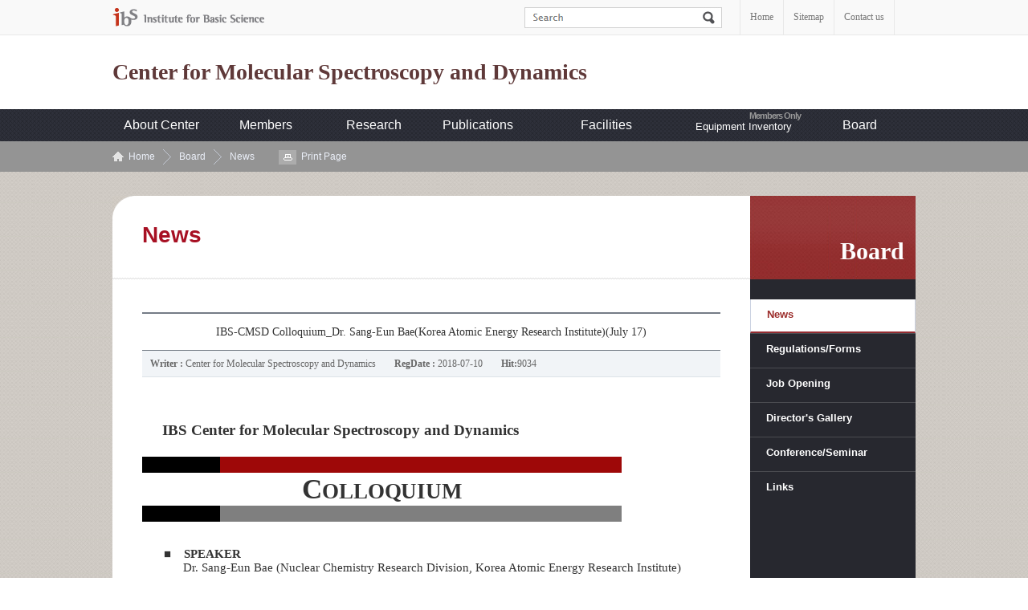

--- FILE ---
content_type: text/html; charset=UTF-8
request_url: https://cmsd.ibs.re.kr/_prog/_board/?mode=V&no=17767&code=cmsd_en_News&site_dvs_cd=cmsd_en&menu_dvs_cd=0701&list_typ=B&skey=&sval=&smonth=&site_dvs=&GotoPage=26
body_size: 26860
content:
<!DOCTYPE html PUBLIC "-//W3C//DTD XHTML 1.0 Transitional//EN" "http://www.w3.org/TR/xhtml1/DTD/xhtml1-transitional.dtd">
<html xmlns="http://www.w3.org/1999/xhtml" xml:lang="ko" lang="ko">
<head>
<meta http-equiv="Content-Type" content="text/html; charset=utf-8" />
<meta http-equiv="X-UA-Compatible" content="IE=edge" />
<title> News &gt; Board &gt; ibs</title>
<meta name="author" content="ibs" />
<meta name="keyword" content="ibs" />
<script type="text/javascript" src="/js/jquery-1.9.0.min.js"></script>
<script type="text/javascript" src="/js/jquery.easing.1.3.js"></script>
<script type="text/javascript" src="/tmpl/cmsd_en/js/jquery.common-scroll.js"></script>
<script type="text/javascript" src="/tmpl/cmsd_en/js/jquery.common-popup.js"></script>
<script type="text/javascript" src="/tmpl/cmsd_en/js/jquery.lnb.js"></script>
<script type="text/javascript" src="/tmpl/cmsd_en/js/template-ui.js"></script>
<script type="text/javascript" src="/tmpl/cmsd_en/js/topmenu.js"></script>
<script type="text/javascript" src="/js/cmsd_en/content.js"></script>
<script type="text/javascript" src="/js/calendar.js"></script>
<script type="text/javascript" src="/js/javascript.js"></script>
<script type="text/javascript" src="/js/flash.js"></script>
<link rel="icon" type="image/x-icon" href="/img/cmsd_en/common/favicon.ico">
<script type="text/javascript" src="js/script.js"></script>
<link rel="stylesheet" href="/css/cmsd_en/tmpl.css" type="text/css" />
<link href="/_prog/_board/skin/common/css/board.css" rel="stylesheet" type="text/css" />
<link href="/_prog/_board/skin/line/css/board.css" rel="stylesheet" type="text/css" />
<link rel='stylesheet' href='/_prog/css/program.css' type='text/css' /><!-- 오른쪽버튼사용 유무 설정  -->


</head> 
<body id="total">
	<!-- 스킵네비케이션 -->
		<div id="subWrap">
		<div class="skip">	
			<a href="#txt">본문 바로가기</a>
			<a href="#gnb">주메뉴 바로가기</a>
			<a href="#snb">하위메뉴 바로가기</a>
		</div>		
		<!-- 스킵네비케이션 -->

<hr />

	<!-- 글로벌메뉴 -->
	<div id="lnbwarp">
		<div id="lnb">
			<a href="http://www.ibs.re.kr/eng.do" target="_blank" title="새 창으로 이동" class="ibs"><img src="/img/cmsd_en/common/top_logo.gif" alt="IBS Institute for Basic Science" /></a>
			<!-- 검색 -->
			<div id="topSearch">
				<form name="search_form" id="searchFind" method="post" action="/_prog/search/search.php?site_dvs_cd=cmsd_en&menu_dvs_cd=0701">
					<input type="hidden" name="site_dvs_cd" value="cmsd_en" />
					<input type="hidden" name="menu_dvs_cd" value="0701" />
					<input type="hidden" name="s_type" value="all" />
					<fieldset>
						<legend>Search</legend>
						<label for="searchword" class="skip">Search</label>
						<input id="search_val" name="searchval" type="text" title="Search input" class="findTxt" value="">
						<input type="image" src="/img/cmsd_en/common/search_bt.gif" alt="Search" class="findButt">
					</fieldset>
				</form>
			</div>

			<script type="text/javascript">
			<!--
				$(function(){
					$("#search_val").focusin(function(){
						if($("#search_val").val() != "") return false;
						$("#search_val").addClass("ov");
					});
					$("#search_val").focusout(function(){
						if($("#search_val").val() != "") return false;
						$("#search_val").removeClass("ov");
					});
				});
			-->
			</script>
			<!-- //검색 -->
			<ul>
				<li><a href="/html/cmsd_en/">Home</a></li>
				<li><a href="/html/cmsd_en/guide/guide_0702.html">Sitemap</a></li>
				<li class="last"><a href="/html/cmsd_en/center/center_0104.html">Contact us</a></li>
			</ul>
		</div>
	</div>
	<!-- //글로벌메뉴 -->

<hr />

	<!-- header -->
	<div id="header">
		<!-- logo -->
		<h1 class="logo"><a href="/html/cmsd_en/">Center for Molecular Spectroscopy and Dynamics</a></h1>
		<!-- //logo -->
	</div>
	<!-- //header -->

	<!-- gnb -->
	<div id="gnb">
    <h2 class="hidden">mainmenu</h2>
    <div id="animate">
        <div class="focus_bg">
<ul id="tm">
<li class='thm'><a href='/html/cmsd_en/center/center_0101.html'>About Center</a><ul class='thmc' id='tm_1th_1'>
<li><a href="/html/cmsd_en/center/center_0101.html"  class="">Introduction</a></li>
<li><a href="/html/cmsd_en/center/center_0102.html"  class="">Organization</a></li>
<li><a href="/html/cmsd_en/center/center_0103.html"  class="">Location</a></li>
<li><a href="http://www.youtube.com/channel/UC8Qp0IzKxm9TEZ8Xhl1itFA/videos" target='_blank' title='새창열림' class="">Youtube Channel</a></li>
<li><a href="/html/cmsd_en/center/center_0104.html"  class="">Contact us</a></li>
</ul>
</li>
<li class='thm'><a href='/html/cmsd_en/people/people_0201.html'>Members</a><ul class='thmc' id='tm_1th_2'>
<li><a href="/html/cmsd_en/people/people_0201.html"  class="">Director</a></li>
<li><a href="/_prog/_personnel/?posi_dvs_cd=542&amp;site_dvs_cd=cmsd_en&amp;menu_dvs_cd=0203"  class="">Research Fellow</a></li>
<li><a href="/_prog/_personnel/?posi_dvs_cd=543&amp;site_dvs_cd=cmsd_en&amp;menu_dvs_cd=0204"  class="">Collaborator</a></li>
<li><a href="/_prog/_personnel/?posi_dvs_cd=544&amp;site_dvs_cd=cmsd_en&amp;menu_dvs_cd=0205"  class="">Commission Task Project Leader</a></li>
<li><a href="/_prog/_personnel/?posi_dvs_cd=545&amp;site_dvs_cd=cmsd_en&amp;menu_dvs_cd=0206"  class="">Students</a></li>
<li><a href="/_prog/_personnel/?posi_dvs_cd=546&amp;site_dvs_cd=cmsd_en&amp;menu_dvs_cd=0207"  class="">Admin Staff</a></li>
<li><a href="/_prog/_personnel/?posi_dvs_cd=841&amp;site_dvs_cd=cmsd_en&amp;menu_dvs_cd=0209&amp;site_dvs_cd=cmsd_en&amp;menu_dvs_cd=0209&amp;site_dvs_cd=cmsd_en&amp;menu_dvs_cd=0209"  class="">Intern Researcher</a></li>
<li><a href="/html/cmsd_en/people/people_0211.html"  class="">Alumni</a></li>
<li><a href="/_prog/_personnel/?mode=SP&amp;site_dvs_cd=cmsd_en&amp;menu_dvs_cd=0208"  class="">People search</a></li>
</ul>
</li>
<li class='thm'><a href='/html/cmsd_en/research/research_0301.html'>Research </a><ul class='thmc' id='tm_1th_3'>
<li><a href="/html/cmsd_en/research/research_0301.html"  class="">Introduction and Research Aims</a></li>
<li><a href="/_prog/_board/?code=cmsd_en_Research&amp;site_dvs_cd=cmsd_en&amp;menu_dvs_cd=0301&amp;site_dvs_cd=cmsd_en&amp;menu_dvs_cd=0301"  class="">Posters and Short Descriptions</a></li>
</ul>
</li>
<li class='thm'><a href='/html/cmsd_en/publications/books_01.html'>Publications</a><ul class='thmc' id='tm_1th_4'>
<li><a href="/html/cmsd_en/publications/books_01.html"  class="">Books</a></li>
<li><a href="/_prog/publication/?gubun=Journals&amp;site_dvs_cd=cmsd_en&amp;menu_dvs_cd=0401&amp;site_dvs_cd=cmsd_en&amp;menu_dvs_cd=0401"  class="">Journals</a></li>
<li><a href="/_prog/patents/?site_dvs_cd=cmsd_en&amp;menu_dvs_cd=0402"  class="">Patents</a></li>
</ul>
</li>
<li class='thm'><a href='/_prog/_board/?code=cmsd_en_fc_Bio&amp;site_dvs_cd=cmsd_en&amp;menu_dvs_cd=0503&amp;site_dvs_cd=cmsd_en&amp;menu_dvs_cd=0503'>Facilities</a><ul class='thmc' id='tm_1th_5'>
<li><a href="/_prog/_board/?code=cmsd_en_fc_Bio&amp;site_dvs_cd=cmsd_en&amp;menu_dvs_cd=0503&amp;site_dvs_cd=cmsd_en&amp;menu_dvs_cd=0503"  class="">Super-depth Optical Imaging Lab</a></li>
<li><a href="/_prog/_board/?code=cmsd_en_fc_BBIPPS&amp;site_dvs_cd=cmsd_en&amp;menu_dvs_cd=0502&amp;site_dvs_cd=cmsd_en&amp;menu_dvs_cd=0502"  class="">Ultrafast Infrared Spectroscopy Lab</a></li>
<li><a href="/_prog/_board/?code=cmsd_en_fc_UIR&amp;site_dvs_cd=cmsd_en&amp;menu_dvs_cd=0515"  class="">Ultrafast IR-Visible Spectroscopy Lab</a></li>
<li><a href="/_prog/_board/?code=cmsd_en_fc_Chem&amp;site_dvs_cd=cmsd_en&amp;menu_dvs_cd=0504&amp;site_dvs_cd=cmsd_en&amp;menu_dvs_cd=0504"  class="">Instrument and Chemistry Lab</a></li>
<li><a href="/_prog/_board/?code=cmsd_en_fc_MIma&amp;site_dvs_cd=cmsd_en&amp;menu_dvs_cd=0513&amp;site_dvs_cd=cmsd_en&amp;menu_dvs_cd=0513"  class="">Molecular Imaging Lab</a></li>
<li><a href="/_prog/_board/?code=cmsd_en_fc_High&amp;site_dvs_cd=cmsd_en&amp;menu_dvs_cd=0505&amp;site_dvs_cd=cmsd_en&amp;menu_dvs_cd=0505"  class="">Multidimensional Infrared Spectroscopy Lab</a></li>
<li><a href="/_prog/_board/?code=cmsd_en_fc_Nano&amp;site_dvs_cd=cmsd_en&amp;menu_dvs_cd=0506&amp;site_dvs_cd=cmsd_en&amp;menu_dvs_cd=0506&amp;site_dvs_cd=cmsd_en&amp;menu_dvs_cd=0506"  class="">Sample Preparation Lab</a></li>
<li><a href="/_prog/_board/?code=cmsd_en_fc_Opt&amp;site_dvs_cd=cmsd_en&amp;menu_dvs_cd=0507&amp;site_dvs_cd=cmsd_en&amp;menu_dvs_cd=0507"  class="">Optical Frequency Comb Spectroscopy Lab</a></li>
<li><a href="/_prog/_board/?code=cmsd_en_fc_SMSD&amp;site_dvs_cd=cmsd_en&amp;menu_dvs_cd=0508&amp;site_dvs_cd=cmsd_en&amp;menu_dvs_cd=0508"  class="">Single Molecule Imaging Lab</a></li>
<li><a href="/_prog/_board/?code=cmsd_en_fc_Spec&amp;site_dvs_cd=cmsd_en&amp;menu_dvs_cd=0509"  class="">Spectroscopic Imaging Lab</a></li>
<li><a href="/_prog/_board/?code=cmsd_en_fc_Theo&amp;site_dvs_cd=cmsd_en&amp;menu_dvs_cd=0510"  class="">Theory and Computation</a></li>
<li><a href="/_prog/_board/?code=cmsd_en_fc_Open&amp;site_dvs_cd=cmsd_en&amp;menu_dvs_cd=0511"  class="">Open Access Facility</a></li>
<li><a href="/_prog/_board/?code=cmsd_en_fc_CREq&amp;site_dvs_cd=cmsd_en&amp;menu_dvs_cd=0514"  class="">Collaborative Research Equipment</a></li>
<li><a href="/_prog/_board/?code=cmsd_en_Facilities&amp;site_dvs_cd=cmsd_en&amp;menu_dvs_cd=0501&amp;site_dvs_cd=cmsd_en&amp;menu_dvs_cd=0501&amp;site_dvs_cd=cmsd_en&amp;menu_dvs_cd=0501&amp;site_dvs_cd=cmsd_en&amp;menu_dvs_cd=0501"  class="">Quantum Spectroscopy Lab</a></li>
</ul>
</li>
<li class='thm'><a href='/html/cmsd_en/inventory/equipment_inventory.html'>Equipment Inventory</a><ul class='thmc' id='tm_1th_6'>
<li><a href="/html/cmsd_en/inventory/equipment_inventory.html"  class="">Equipment Inventory</a></li>
</ul>
</li>
<li class='thm'><a href='/_prog/_board/?code=cmsd_en_News&amp;site_dvs_cd=cmsd_en&amp;menu_dvs_cd=0701'>Board</a><ul class='thmc' id='tm_1th_7'>
<li><a href="/_prog/_board/?code=cmsd_en_News&amp;site_dvs_cd=cmsd_en&amp;menu_dvs_cd=0701"  class="ov">News</a></li>
<li><a href="/_prog/_board/?code=cmsd_en_egulation&amp;site_dvs_cd=cmsd_en&amp;menu_dvs_cd=0702"  class="">Regulations/Forms</a></li>
<li><a href="/_prog/jobopenings/?site_dvs_cd=cmsd_en&amp;site_dvs_cd=cmsd_en&amp;menu_dvs_cd=0703"  class="">Job Opening</a></li>
<li><a href="/_prog/_board/?code=cmsd_en_photo1&amp;site_dvs_cd=cmsd_en&amp;menu_dvs_cd=0704"  class="">Director&#039;s Gallery</a></li>
<li><a href="/_prog/seminars/?site_dvs_cd=cmsd_en&amp;site_dvs_cd=cmsd_en&amp;menu_dvs_cd=0706"  class="">Conference/Seminar</a></li>
<li><a href="/_prog/links/?site_dvs_cd=cmsd_en&amp;site_dvs_cd=cmsd_en&amp;menu_dvs_cd=0707"  class="">Links</a></li>
</ul>
</li>
</ul>

        <!--
        <ul id="tm">
            <li class="thm"><a href="#none">About Center</a>
                <ul class="thmc">
                    <li><a href="#">About Center</a></li>
                    <li><a href="#">About Center</a></li>
                    <li><a href="#">About Center</a></li>
                    <li><a href="#">About Center</a></li>
                </ul>
            </li>
            <li class="thm"><a href="#none">People</a>
                <ul class="thmc">
                    <li><a href="#">People</a></li>
                    <li><a href="#">People</a></li>
                    <li><a href="#">People</a></li>
                    <li><a href="#">People</a></li>
                </ul>
            </li>
            <li class="thm"><a href="#none">Research</a>
                <ul class="thmc">
                    <li><a href="#">Research</a></li>
                    <li><a href="#">Research</a></li>
                    <li><a href="#">Research</a></li>
                    <li><a href="#">Research</a></li>
                </ul>
            </li>
            <li class="thm"><a href="#none">Publication</a>
                <ul class="thmc">
                    <li><a href="#">Publication</a></li>
                    <li><a href="#">Publication</a></li>
                    <li><a href="#">Publication</a></li>
                    <li><a href="#">Publication</a></li>
                </ul>
            </li>
            <li class="thm"><a href="#none">Board</a>
                <ul class="thmc">
                    <li><a href="#">Board</a></li>
                    <li><a href="#">Board</a></li>
                    <li><a href="#">Board</a></li>
                    <li><a href="#">Board</a></li>
                </ul>
            </li>
        </ul>
    -->
    </div>
    </div>
</div>

<script type="text/javascript">
    var param = "#gnb";
    var obj = ".thmc";
    var btn = ".thm>a";
    var wrap = "#animate";
    gnb(param,obj,btn,wrap);
</script>	<!-- //gnb -->
 
<!-- 컨텐츠 시작 -->

	<div id="location">
		<div class="path">
			<a href="/html/cmsd_en/" class="home">Home</a> <a href="">Board</a>  <a href="/_prog/_board/?code=cmsd_en_News&amp;site_dvs_cd=cmsd_en&amp;menu_dvs_cd=0701" class="navi_ov">News</a>			<a class="print" href="/_prog/_board/?mode=V&amp;no=17767&amp;code=cmsd_en_News&amp;site_dvs_cd=cmsd_en&amp;menu_dvs_cd=0701&amp;list_typ=B&amp;skey=&amp;sval=&amp;smonth=&amp;site_dvs=&amp;GotoPage=26" target='_blank' title='인쇄시 새창으로 열립니다.' onclick="printContent('/_prog/_board/?mode=V&amp;no=17767&amp;code=cmsd_en_News&amp;site_dvs_cd=cmsd_en&amp;menu_dvs_cd=0701&amp;list_typ=B&amp;skey=&amp;sval=&amp;smonth=&amp;site_dvs=&amp;GotoPage=26');return false" >Print Page</a>
		</div>
	</div>

<div id="subcontainer">

	<div id="leftWrap">
		<!-- 왼쪽메뉴 -->
		<div id="lt_wrap"><h2>Board </h2></div>
		<div id="snb">
			
	
	<ul class='lm_2th'>
		<li><a href="/_prog/_board/?code=cmsd_en_News&amp;site_dvs_cd=cmsd_en&amp;menu_dvs_cd=0701" class='link_2th_ov over'>News</a>
</li>		<li><a href="/_prog/_board/?code=cmsd_en_egulation&amp;site_dvs_cd=cmsd_en&amp;menu_dvs_cd=0702" class='link_2th'>Regulations/Forms</a>
</li>		<li><a href="/_prog/jobopenings/?site_dvs_cd=cmsd_en&amp;site_dvs_cd=cmsd_en&amp;menu_dvs_cd=0703" class='link_2th'>Job Opening</a>
</li>		<li><a href="/_prog/_board/?code=cmsd_en_photo1&amp;site_dvs_cd=cmsd_en&amp;menu_dvs_cd=0704" class='link_2th'>Director&#039;s Gallery</a>
<div id='submenu4'>				
				<ul class='lm_3th'>
<li><a href="/_prog/_board/?code=cmsd_en_photo1&amp;site_dvs_cd=cmsd_en&amp;menu_dvs_cd=070401" class='link_3th'>Group Members</a></li>
<li><a href="/_prog/_board/?code=cmsd_en_photo2&amp;site_dvs_cd=cmsd_en&amp;menu_dvs_cd=070402" class='link_3th'>Award</a></li>
<li><a href="/_prog/_board/?code=cmsd_en_photo3&amp;site_dvs_cd=cmsd_en&amp;menu_dvs_cd=070403" class='link_3th'>Conference</a></li>
<li><a href="/_prog/_board/?code=cmsd_en_photo7&amp;site_dvs_cd=cmsd_en&amp;menu_dvs_cd=070406&amp;site_dvs_cd=cmsd_en&amp;menu_dvs_cd=070406" class='link_3th'>CMDS 2018</a></li>
<li><a href="/_prog/_board/?code=cmsd_en_photo4&amp;site_dvs_cd=cmsd_en&amp;menu_dvs_cd=070404" class='link_3th'>M. Cho</a></li>
<li><a href="/_prog/_board/?code=cmsd_en_photo5&amp;site_dvs_cd=cmsd_en&amp;menu_dvs_cd=070405" class='link_3th'>Students</a></li>
		</ul></div></li>
		<li><a href="/_prog/seminars/?site_dvs_cd=cmsd_en&amp;site_dvs_cd=cmsd_en&amp;menu_dvs_cd=0706" class='link_2th'>Conference/Seminar</a>
</li>		<li><a href="/_prog/links/?site_dvs_cd=cmsd_en&amp;site_dvs_cd=cmsd_en&amp;menu_dvs_cd=0707" class='link_2th'>Links</a>
</li>

</ul>
<!--
<ul>
	<li class="first"><a href="#none">Director</a></li>
	<li><a href="#none" class="over">Current</a>
		<ul>
			<li><a href="#none">Current 1</a></li>
			<li><a href="#none">Current 2</a></li>
			<li><a href="#none">Current 3</a></li>
		</ul>
	</li>
	<li><a href="#none">Alummni</a></li>
	<li><a href="#none">Alummni</a></li>
	<li><a href="#none">Alummni</a></li>
</ul>
-->
<script type="text/javascript">leftmenu();</script>		</div>
		<!-- //왼쪽메뉴 -->
	</div>

	<div id="RightContents">
		<div id="print_type3">
			<div id="tiGroup">
				<h3 id="contTi">News</h3>
			</div>
	
<!-- 탭메뉴 및 좌측메뉴 펼침기능 종료 부분 -->

<div id='txt'><!-- content start -->





	


	<!-- 게시판view -->
	<div class="data_view">
		
		<div class="title_area">
			<p>IBS-CMSD Colloquium_Dr. Sang-Eun Bae(Korea Atomic Energy Research Institute)(July 17)</p>
		</div>

		<div class="info_area">
			<span><strong>Writer : </strong>Center for Molecular Spectroscopy and Dynamics</span> <span><strong>RegDate : </strong>2018-07-10</span> <span><strong>Hit:</strong>9034</span></li>
		</div>
		
		<div class="con_area">
			<div class="textbox">
								
				<p>
				<p>&nbsp;</p><p align="center" style="margin: 5pt 0cm 0.0001pt; text-align: left; line-height: normal; vertical-align: baseline; word-break: keep-all;"><b><span style="font-size: 14pt;">&nbsp; &nbsp; &nbsp;IBS Center for Molecular Spectroscopy and Dynamics</span></b></p><p align="center" style="margin-top:5.0pt;margin-right:0cm;margin-bottom:0cm;margin-left:0cm;margin-bottom:.0001pt;text-align:center;line-height:normal;vertical-align:baseline;word-break:keep-all"><b>&nbsp;</b></p><table border="1" cellspacing="0" cellpadding="0" style="border-collapse:collapse;border:none;  ">
 <tbody><tr style="break-inside: avoid; height: 4px;">
  <td width="94" style="width: 94px; border: none; background: black; padding: 1.4pt; height: 4px;"><p>&nbsp;</p></td>
  <td width="491" style="width: 491px; border: none; background: rgb(158, 8, 8); padding: 1.4pt; height: 4px;"><p>&nbsp;</p></td>
 </tr>
 <tr style="break-inside: avoid; height: 4px;">
  <td width="588" colspan="2" style="width: 588px; border: none; padding: 1.4pt; height: 4px;">
  <p align="center" style="margin-bottom:0cm;margin-bottom:.0001pt;  text-align:center;line-height:normal;background:white;vertical-align:baseline;  word-break:keep-all"><b><span style="font-size: 26pt; background-image: initial; background-position: initial; background-size: initial; background-repeat: initial; background-attachment: initial; background-origin: initial; background-clip: initial;">C</span></b><b><span style="font-size: 20pt; letter-spacing: -0.1pt; background-image: initial; background-position: initial; background-size: initial; background-repeat: initial; background-attachment: initial; background-origin: initial; background-clip: initial;">OLLOQUIUM</span></b></p>
  </td>
 </tr>
 <tr style="break-inside: avoid; height: 3px;">
  <td width="94" style="width: 94px; border: none; background: black; padding: 1.4pt; height: 3px;"><p>&nbsp;</p></td>
  <td width="495" style="width: 495px; border: none; background: rgb(127, 127, 127); padding: 1.4pt; height: 3px;"><p>&nbsp;</p></td>
 </tr>
</tbody></table><p style="line-height:normal;vertical-align:baseline"><b>&nbsp;</b></p><p style="line-height:normal;vertical-align:baseline"><b>&nbsp;</b></p><p style="margin-left:38.0pt;text-indent:-18.0pt;line-height:normal;"><span style="font-size:11.0pt;font-family:"Microsoft JhengHei UI",sans-serif;Microsoft JhengHei UI"">■<span style="font-variant-numeric: normal; font-variant-east-asian: normal; font-stretch: normal; font-size: 7pt; line-height: normal; font-family: "Times New Roman";">&nbsp;&nbsp;&nbsp;&nbsp;&nbsp;&nbsp;&nbsp;
</span></span><b><span style="font-size:11.0pt;font-family:"Arial",sans-serif;">SPEAKER<br>
</span></b><span style="font-size:11.0pt;font-family:"Arial",sans-serif;">Dr. Sang-Eun Bae (Nuclear
Chemistry Research Division, Korea Atomic Energy Research Institute)</span></p><p style="margin-left:38.0pt;text-indent:-18.0pt;line-height:normal;"><span style="font-size:11.0pt;font-family:"Arial",sans-serif;"><br></span></p><p style="margin-left:38.0pt;text-indent:-18.0pt;line-height:normal;"><span style="font-size:11.0pt;font-family:"Microsoft JhengHei UI",sans-serif;Microsoft JhengHei UI"">■<span style="font-variant-numeric: normal; font-variant-east-asian: normal; font-stretch: normal; font-size: 7pt; line-height: normal; font-family: "Times New Roman";">&nbsp;&nbsp;&nbsp;&nbsp;&nbsp;&nbsp;&nbsp;
</span></span><b><span style="font-size:11.0pt;font-family:"Arial",sans-serif;">TITLE<br>
</span></b><span style="font-size:11.0pt;font-family:"Arial",sans-serif;맑은 고딕";">Electrochemical
behaviors of uranium and lanthanide cations in LiCl-KCl melt investigated by
electrochemical and spectroscopic methods &nbsp;</span></p><p style="margin-left:38.0pt;text-indent:-18.0pt;line-height:normal;"><span style="font-size:11.0pt;font-family:"Arial",sans-serif;맑은 고딕";"><br></span></p><p style="margin-left: 32.5pt; text-indent: -12.5pt; line-height: normal; text-align: justify;"><span style="font-size:11.0pt;font-family:"Microsoft JhengHei UI",sans-serif;Microsoft JhengHei UI"">■<span style="font-variant-numeric: normal; font-variant-east-asian: normal; font-stretch: normal; font-size: 7pt; line-height: normal; font-family: "Times New Roman";">&nbsp;&nbsp;&nbsp; </span></span><b><span style="font-size:11.0pt;font-family:"Arial",sans-serif;">ABSTRACT<br>
</span></b><span style="font-size:11.0pt;font-family:"Arial",sans-serif">Pyrochemical
process has been considered as one of options for a recycling technique of
spent nuclear fuels. In the pyrochemical process, there exist a number of
chemical elements, especially nuclear materials such as uranium, plutonium, and
various fission products. In order to successfully accomplish the research for
the pyrochemical process, accurate information on the chemical and
electrochemical reactions of the elements in the molten salt should be
acquired. A number of works have been performed to investigate the chemical and
electrochemical properties of actinide and lanthanide ions in LiCl-KCl melt. It
is well-known that spectroscopic tools such as UV-VIS absorption and laser
induced luminescence spectroscopies as well as electrochemistry tools such as
cyclic voltammetry (CV) and rotating disk electrode (RDE) methods can give
useful information for the chemical and electrochemical behaviors of the
actinide and lanthanide ions in the solution. In this work, the spectroscopic
and electrochemical methods were employed to investigate the behaviors of the
elements in the LiCl-KCl melt. The oxidation state shift of the elements during
electrochemical reactions of the uranium and lanthanide cations in LiCl-KCl
melt was monitored using the spectroscopic methods. Many useful electrochemical
properties for the elements were collected in LiCl-KCl melt using electrochemical
methods such as CV and RDE. In particular, the RDE measurement could produce
very useful parameters such as diffusion coefficients, Tafel slope, exchange
current density, electron transfer coefficient, etc. This presentation shows
the research progress for actinide and lanthanide chemistry in molten salt at
NCRD. </span></p><p style="margin-left:32.5pt;text-indent:-12.5pt;line-height:normal;"><span style="font-size:11.0pt;font-family:"Arial",sans-serif"><br></span></p><p style="margin-top:0cm;margin-right:0cm;margin-bottom:0cm;margin-left:32.5pt;margin-bottom:.0001pt;text-indent:-12.5pt;line-height:normal;"><span style="font-size:11.0pt;font-family:"Microsoft JhengHei UI",sans-serif;Microsoft JhengHei UI"">■<span style="font-variant-numeric: normal; font-variant-east-asian: normal; font-stretch: normal; font-size: 7pt; line-height: normal; font-family: "Times New Roman";">&nbsp;&nbsp;&nbsp; </span></span><b><span style="font-size:11.0pt;font-family:"Arial",sans-serif;">DATE AND VENUE<br>
</span></b><span style="font-size:11.0pt;font-family:"Arial",sans-serif;">&nbsp;July 17, 2018 (Tuesday, 4:00 - 5:00 pm) &nbsp;</span></p><p style="margin-left:38.0pt;line-height:normal"><span style="font-size:11.0pt;font-family:"Arial",sans-serif;">Seminar Room
116, KU R&D Center</span></p><p style="margin-left:38.0pt;line-height:normal"><span style="font-size:11.0pt;font-family:"Arial",sans-serif;"><br></span></p><p style="margin-left:38.0pt;text-indent:-17.85pt;line-height:normal;"><span style="font-size:11.0pt;font-family:"Microsoft JhengHei UI",sans-serif;Microsoft JhengHei UI"">■<span style="font-variant-numeric: normal; font-variant-east-asian: normal; font-stretch: normal; font-size: 7pt; line-height: normal; font-family: "Times New Roman";">&nbsp;&nbsp;&nbsp;&nbsp;&nbsp;&nbsp;&nbsp;
</span></span><b><span style="font-size:11.0pt;font-family:"Arial",sans-serif;">LANGUAGE<br>
</span></b><span style="font-size:11.0pt;font-family:"Arial",sans-serif;">Korean</span></p><p>&nbsp;</p><p style="margin-left:38.0pt;text-indent:-18.0pt;line-height:normal;"><span style="font-size:11.0pt;font-family:"Microsoft JhengHei UI",sans-serif;Microsoft JhengHei UI"">■<span style="font-variant-numeric: normal; font-variant-east-asian: normal; font-stretch: normal; font-size: 7pt; line-height: normal; font-family: "Times New Roman";">&nbsp;&nbsp;&nbsp;&nbsp;&nbsp;&nbsp;&nbsp;
</span></span><b><span style="font-size:11.0pt;font-family:"Arial",sans-serif;">INVITED BY<br>
</span></b><span style="font-size:11.0pt;font-family:"Arial",sans-serif;">Prof. Kyungwon Kwak</span></p>				</p>
				
							

			</div>
		</div>

<!-- sns좋아요 -->
<!--// sns좋아요 -->



				<div class="file_area">
			<strong>att.  :</strong> 
			<p>			
				<p><a href='/_prog/_board/common/download.php?code=cmsd_en_News&amp;ntt_no=17767&amp;atch_no=1' class='fileIcon'  title='17. dr. sang-eun bae_july 17, 2018.pdf'><span>17. dr. sang-eun bae_july 17, 2018.pdf</span></a></p>			</p>
		</div>
				
	
	
	</div>
	



	<!-- 게시판 버튼 -->
	<div class="board_butt mt_30">

		
					
							<a href="/_prog/_board/index.php?code=cmsd_en_News&site_dvs_cd=cmsd_en&menu_dvs_cd=0701&list_typ=B&skey=&sval=&smonth=&site_dvs=&GotoPage=26" class="b_btn_b"><span>List</span></a>
							
	
	
	</div>
	

	
	
	
	
	

 





<!-- 게시글 이동  -->

<!-- 이전글, 다음글 -->

<!-- 목록 리스트 화면 -->
</div><!-- content end -->
		</div>
		<!-- // print -->		
	</div>
	<!-- // RightContents -->
</div>
<!-- // subcontainer -->


<!-- footer -->
<div id="footer">
	
	<!-- 카피라이트 -->
	<div class="bottom">
	<!-- top -->
	
	<!-- //top -->
		<p class="foo_logo"><img src="/img/cmsd_en/common/foo_logo.gif" alt="IBS Institute for Basic Science" /></p>
		
		<address>IBS Center for Molecular Spectroscopy and Dynamics, KU R&D Center, Korea University, Anam-ro 145, Seongbuk-gu, Seoul, Korea (02841)<br />Tel : +82-2-3290-4747</address>
		<p class="copy">Copyright(c) 2014 Center for Molecular Spectroscopy and Dynamics. All Rights Reserved.</p>

	</div>
	<!-- //카피라이트 -->

</div>
<!-- //footer -->

</div>
<!-- // wrap -->

</body>
</html>

